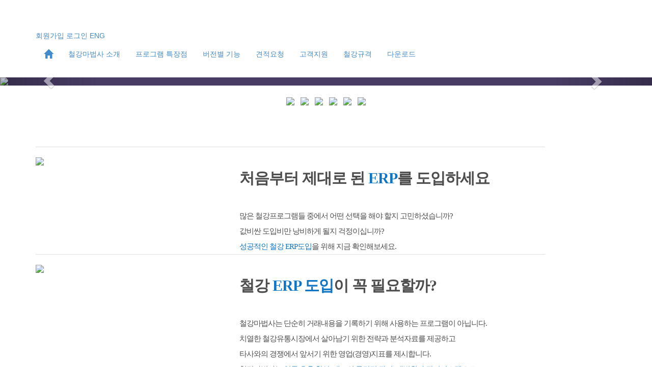

--- FILE ---
content_type: text/html;charset=utf-8
request_url: http://steelwizard.co.kr/
body_size: 21594
content:
<!DOCTYPE html>
<html lang="ko">
<head>
<link rel="shortcut icon" href="favicon.ico" type="image/x-icon" />
<meta http-equiv="X-UA-Compatible" content="IE=Edge,chrome=1"/>
<meta http-equiv="content-type" content="text/html;charset=utf-8" />
<title>철강마법사 steelwizard</title>
<meta name="robots" content="ALL" />
<meta name="generator" content="BootstrapKR for kimsQ-RB 1.2.2" /> 
<meta name="author" content="steelwizard.co.kr" /> 
<meta name="title" content="메인화면" /> 
<meta name="subject" content="철강마법사 steelwizard" /> 
<meta name="keywords" content="메인화면,메인화면" /> 
<meta name="description" content="" />
<meta name="classification" content="" />
<meta name="reply-to" content="" />
<meta name="content-language" content="" />
<meta name="build" content="" />
<meta name="copyright" content="Copyrights © 2026 steelwizard.co.kr All Rights Reserved" />
<meta http-equiv="X-UA-Compatible" content="IE=edge;">
<meta http-equiv="X-UA-Compatible" content="IE=7;">
<meta http-equiv="X-UA-Compatible" content="IE=8;">
<meta http-equiv="X-UA-Compatible" content="IE=9;">
<meta http-equiv="X-UA-Compatible" content="IE=10;">
<meta http-equiv="X-UA-Compatible" content="IE=11;"> 
<script type="text/javascript" src="http://ajax.aspnetcdn.com/ajax/jQuery/jquery-1.7.1.min.js"></script>
<script type="text/javascript" src="http://ajax.aspnetcdn.com/ajax/jquery.ui/1.8.16/jquery-ui.min.js"></script> 
<link type="text/css" rel="stylesheet" charset="utf-8" href="/_core/css/sys.css?nFlag=202601" />
<link rel="stylesheet" charset="utf-8" href="/_bskr/css/bootstrapkr.rb.min.css" />
<link rel="stylesheet" href="http://fonts.googleapis.com/earlyaccess/nanumgothic.css">
<link type="text/css" rel="stylesheet" charset="utf-8" href="/layouts/bskr_base/_main.css?nFlag=202601" />
<link type="text/css" rel="stylesheet" charset="utf-8" href="/layouts/bskr_base/assets/css/style.css?nFlag=202601" />

<link type="text/css" rel="stylesheet" charset="utf-8" href="/layouts/bskr_base/assets/css/responsive.css?nFlag=202601" />
<script type="text/javascript">
//<![CDATA[
var mbrclick= false;
var rooturl = 'http://steelwizard.co.kr';
var rootssl = 'https://steelwizard.co.kr';
var raccount= 'home';
var moduleid= 'home';
var memberid= '';
var is_admin= '';
var needlog = '로그인후에 이용하실 수 있습니다. ';
var neednum = '숫자만 입력해 주세요.';
var myagent	= navigator.appName.indexOf('Explorer') != -1 ? 'ie' : 'ns';
//]]>
</script>
<script type="text/javascript" charset="utf-8" src="/_core/js/sys.js?nFlag=202601"></script>
<script type="text/javascript" charset="utf-8" src="/layouts/bskr_base/_main.js?nFlag=202601"></script>
<link type="text/css" rel="stylesheet" charset="utf-8" href="/pages/_main.css?nFlag=202601" />
<script type="text/javascript" charset="utf-8" src="/pages/_main.js?nFlag=202601"></script>
<link type="text/css" rel="stylesheet" charset="utf-8" href="/layouts/bskr_base/_theme/user/theme.css?nFlag=202601" />

<script type="text/javascript" charset="utf-8" src="/_bskr/js/bootstrapkr.js?nFlag=202601"></script>
<script src="https://ajax.googleapis.com/ajax/libs/jquery/1.11.0/jquery.min.js"></script>
<script src="//netdna.bootstrapcdn.com/bootstrap/3.1.1/js/bootstrap.min.js"></script>
<!--[if lt IE 9]>
  <script src="https://oss.maxcdn.com/libs/html5shiv/3.7.0/html5shiv.js"></script>
  <script src="https://oss.maxcdn.com/libs/respond.js/1.4.2/respond.min.js"></script>
<![endif]-->
	

<!--[if lt IE 8]>
<link href="/_bskr/css/bootstrap-ie7.css" rel="stylesheet">
<script src="/_bskr/js/lessie8.js"></script>
	<![endif]-->

<!--[if lte IE 9]>       
<script src="/_bskr/js/ie-bootstrap-carousel.min.js"></script>
<![endif]-->

</head>
<body>

<div class="container">
	<div id="header">
		<div class="bskr-brand"><a href="/?r=home" class="_logo_img"><img src="/layouts/bskr_base/_var/logo.png" width="200" height="90" alt="" /></a></div>
			
		
				<div class="login bskr-login" style="padding:40px 0 0 0;">
						<a href="./?mod=join">회원가입</a> <i></i> 
			<a href="./?mod=login">로그인</a>
				
			<i></i> <a href="./en/index.html">ENG</a>
		</div>
						
		<div class="clear"></div>
	</div>
</div>
    	
<div class="bskr-header-bg">
	<div class="container">
		<div class="navbar navbar-bskr" role="navigation">
			<div class="navbar-header">
				<button type="button" class="navbar-toggle" data-toggle="collapse" data-target=".navbar-collapse">
					<span class="sr-only">Toggle navigation</span>
					<span class="icon-bar"></span>
					<span class="icon-bar"></span>
					<span class="icon-bar"></span>
				</button>		
				
								<a class="navbar-brand dropdown-toggle" href="./" style="height:20px;"><span class="glyphicon glyphicon-home"></span></a>
								
			</div>
			
			<div class="navbar-collapse collapse">
				<ul class="nav navbar-nav">
													
				
																				<li>
						<a href="./?c=22" target="">
						철강마법사 소개						</a>
					</li>
															<li>
						<a href="./?c=23" target="">
						프로그램 특장점						</a>
					</li>
															<li>
						<a href="./?c=24" target="">
						버전별 기능						</a>
					</li>
															<li>
						<a href="./?c=25" target="">
						견적요청						</a>
					</li>
															<li>
						<a href="./?c=26" target="">
						고객지원						</a>
					</li>
															<li>
						<a href="./?c=41" target="">
						철강규격						</a>
					</li>
															<li>
						<a href="./?c=45" target="">
						다운로드						</a>
					</li>
													
														</ul>
				
							</div>
		</div>
	</div>	
</div>

		


<div>
<style style="text/css">
.carousel-caption {z-index: 10;}
.carousel .item img {margin:0 auto;}
.carousel-inner,.carousel,.item {height:100%;width:100%;}
.carousel-control .icon-prev, .carousel-control .icon-next, .carousel-control .glyphicon-chevron-left, .carousel-control .glyphicon-chevron-right {top: 43%;}
.carousel-caption { bottom: 50px; }
.carousel .item {
overflow:hidden;
background-position:center;
background-repeat:no-repeat;
-webkit-background-size: cover;
-moz-background-size: cover;
-o-background-size: cover;
background-size: cover;	
}
.carousel-caption {font-family: "Malgun Gothic", "Nanum Gothic", "Dotum";}
.carousel-content {
    font-family: "Malgun Gothic", "Nanum Gothic", "Dotum";
    text-shadow: 0 1px 2px rgba(0,0,0,.6);
    font-size:120%;
}
.carousel {
		margin-bottom: 20px;	
}
.carousel-inner {	
	background-color: #483c64;			
	
	background-image: url('./layouts/bskr_base/assets/img/slider/Untitled-1.png');		
	background-repeat: repeat;
}
.carousel .item {				
    }
</style>


<div id="myCarousel" class="carousel slide" data-ride="carousel">
	<ol class="carousel-indicators">
		<li data-target="#myCarousel" data-slide-to="0" class="active"></li>
				<li data-target="#myCarousel" data-slide-to="1"></li>
			</ol>
	
	<div class="carousel-inner">
				
		<div class="item item-img-1 active">
						<img src="./layouts/bskr_base/assets/img/slider/Untitled-3.png">
						<div class="container">
				<div class="carousel-caption">
					<h1 style="color:#ffffff;"><b></b></h1>
					<p class="carousel-content" style="color:#ffffff;">
										</p>
									</div>
			</div>
		</div>	
				
		<div class="item item-img-2">
						<img src="./layouts/bskr_base/assets/img/slider/untitled.png">
						<div class="container">
				<div class="carousel-caption">
					<h1><b></b></h1>
					<p class="carousel-content">
										</p>
									</div>
			</div>
		</div>	
			</div>
	<a class="left carousel-control" href="#myCarousel" data-slide="prev"><span class="glyphicon glyphicon-chevron-left"></span></a>
	<a class="right carousel-control" href="#myCarousel" data-slide="next"><span class="glyphicon glyphicon-chevron-right"></span></a>
</div>


<script type="text/javascript">
//<![CDATA[
$(document).ready(function(){
	$('#myCarousel').carousel({
		interval: 5000			// 스크롤 시간 간격을 설정할 수 있습니다. (1000 = 1초)
	});
});
//]]>
</script></div>
<div class="container">
	<div id="content">
	<center>
<a href="http://steelwizard.co.kr/?c=23" onfocus="this.blur();"><img src="./pages/image/main/main_btn_01.png"/></a>&nbsp;&nbsp;
<a href="http://steelwizard.co.kr/?c=45" onfocus="this.blur();"><img src="./pages/image/main/main_btn_02.png" /></a>&nbsp;&nbsp;
<a href="http://103.60.125.84/mnsict/upgrade/steelwizard/7777-0.exe" onfocus="this.blur();" target="_blank"><img src="./pages/image/main/main_btn_03.png" /></a>&nbsp;&nbsp;
<a href="http://steelwizard.co.kr/?c=25" onfocus="this.blur();"><img src="./pages/image/main/main_btn_04.png"  /></a>&nbsp;&nbsp;
<a href="http://blog.naver.com/stwzd" onfocus="this.blur();" target="_blank"><img src="./pages/image/main/main_btn_06.png"  /></a>&nbsp;&nbsp;
<a href="http://steelwizard.co.kr/files/brochure/steelwizard_brochure.pdf" onfocus="this.blur();" target="_blank"><img src="./pages/image/main/main_btn_07.png"  /></a>
</center>

</br></br></br></br>



<div style="width:1000px; float:left; border-top:1px solid #ddd; border-bottom:none; border-left:none; border-right:none;" class="img-responsive">
<div style="width:400px; float:left; padding:20px 50px 0 0;"><img src="./pages/image/main/main_image_01.png" class="img-responsive"></div>
<div style="float:left; padding:40px 0 0 0;" class="img-responsive">
<span style="font-family:malgun gothic; font-size:30px; letter-spacing:-1px; float:left; overflow:hidden; color:#4d4d4d;"><b>처음부터 제대로 된 <span style="color:#1075c5;">ERP</span>를 도입하세요</b></span>
</br></br></br></br>
<span style="font-family:malgun gothic; font-size:15px; letter-spacing:-1px; float:left; overflow:hidden; line-height:30px; color:#4d4d4d;">
많은 철강프로그램들 중에서 어떤 선택을 해야 할지 고민하셨습니까?</br>
값비싼 도입비만 낭비하게 될지 걱정이십니까?</br>
<span style="color:#1075c5;">성공적인 철강 ERP도입</span>을 위해 지금 확인해보세요.</span>
<!--/br></br></br></br></br></br></br><button type="button" class="btn btn-default">자세히보기</button-->
</div>
</div>


<div style="width:1000px; float:left; border-top:1px solid #ddd; border-bottom:none; border-left:none; border-right:none;" class="img-responsive">
<div style="width:400px; float:left; padding:20px 50px 0 0;"><img src="./pages/image/main/main_image_02.png" class="img-responsive"></div>
<div style="float:left; padding:40px 0 0 0;" class="img-responsive">
<span style="font-family:malgun gothic; font-size:30px; letter-spacing:-1px; float:left; overflow:hidden; color:#4d4d4d;"><b>철강 <span style="color:#1075c5;">ERP 도입</span>이 꼭 필요할까?</b></span>
</br></br></br></br>
<span style="font-family:malgun gothic; font-size:15px; letter-spacing:-1px; float:left; overflow:hidden; line-height:30px; color:#4d4d4d;">
철강마법사는 단순히 거래내용을 기록하기 위해 사용하는 프로그램이 아닙니다.</br>
치열한 철강유통시장에서 살아남기 위한 전략과 분석자료를 제공하고</br>
타사와의 경쟁에서 앞서기 위한 영업(경영)지표를 제시합니다.</br>
철강마법사는 <span style="color:#1075c5;">업무 효율 향상, 재고의 무결점 관리, 개별원가 관리시스템</span>으로</br>
더 나은 의사 결정을 도와드립니다.</span>
<!--/br></br></br></br></br></br></br><button type="button" class="btn btn-default">자세히보기</button-->
</div>
</div>



<div style="width:1000px; float:left; border-top:1px solid #ddd; border-bottom:none; border-left:none; border-right:none;" class="img-responsive">
<div style="width:400px; float:left; padding:10px 50px 0 0;"><img src="./pages/image/main/main_image_03.png" class="img-responsive"></div>
<div style="float:left; padding:50px 0 0 0;" class="img-responsive">
<span style="font-family:malgun gothic; font-size:30px; letter-spacing:-1px; float:left; overflow:hidden; color:#4d4d4d;"><b>도입비와 <span style="color:#1075c5;">월 비용</span>이 부담이 되지 않을까?</b></span>
</br></br></br></br>
<span style="font-family:malgun gothic; font-size:15px; letter-spacing:-1px; float:left; overflow:hidden; line-height:30px; color:#4d4d4d;">
큰 규모의 회사를 운영하기 위한 프로그램을 부담스러운 비용으로</br>
유지하고 계시지는 않나요?</br>
철강마법사는 버전선택, 유저 수 선택, 연간결제 할인제도로</br>
<span style="color:#1075c5;">합리적인 비용</span>을 제시합니다. </span>
<!--/br></br></br></br></br></br></br><button type="button" class="btn btn-default">자세히보기</button-->
</div>
</div>



<div style="width:1000px; float:left; border-top:1px solid #ddd; border-bottom:none; border-left:none; border-right:none;" class="img-responsive">
<div style="width:400px; float:left; padding:0 50px 0 0;"><img src="./pages/image/main/main_image_04.png" class="img-responsive"></div>
<div style="float:left; padding:60px 0 0 0;" class="img-responsive">
<span style="font-family:malgun gothic; font-size:30px; letter-spacing:-1px; float:left; overflow:hidden; color:#4d4d4d;"><b><span style="color:#1075c5;">서비스</span>는 잘 될까?</b></span>
</br></br></br></br>
<span style="font-family:malgun gothic; font-size:15px; letter-spacing:-1px; float:left; overflow:hidden; line-height:30px; color:#4d4d4d;">
철강마법사는 도입 시점부터 1:1 원격지원을 통해 확실한 ERP교육과</br>
빠른 A/S! <span style="color:#1075c5;">책임지는 서비스</span>를 약속 드립니다.</span>
<!--/br></br></br></br></br></br></br><button type="button" class="btn btn-default">자세히보기</button-->
</div>
</div>



<div style="width:1000px; float:left; border-top:1px solid #ddd; border-bottom:1px solid #ddd; border-left:none; border-right:none;" class="img-responsive">
<div style="width:400px; float:left; padding:0 50px 0 0;"><img src="./pages/image/main/main_image_05.png" class="img-responsive"></div>
<div style="float:left; padding:40px 0 0 0;" class="img-responsive">
<span style="font-family:malgun gothic; font-size:30px; letter-spacing:-1px; float:left; overflow:hidden; color:#4d4d4d;"><b><span style="color:#1075c5;">업데이트</span>도 안되는 프로그램?</b></span>
</br></br></br></br>
<span style="font-family:malgun gothic; font-size:15px; letter-spacing:-1px; float:left; overflow:hidden; line-height:30px; color:#4d4d4d;">
ERP를 도입했으나 오류가 있어도 수정해주지 않고 사용이 불편해도</br>
타 ERP로이동하기 어려워 참고 사용하는 경우가 많았습니다.</br>
철강마법사는 다릅니다. 프로그램에 대한 책임감을 가지고 오류신고가 접수되면</br>
<span style="color:#1075c5;">고객의 불편해소를 최우선</span>으로 하며 경청하는 자세로 고객과 함께 발전하는 프로그램입니다.</span>
<!--/br></br></br></br></br></br></br><button type="button" class="btn btn-default">자세히보기</button-->
</div>
</div>


</br>
<center>
<div style="width:1000px; float:left;" class="img-responsive">
</br></br>
<span style="font-family:malgun gothic; font-size:30px; letter-spacing:-1px; overflow:hidden; color:#4d4d4d; text-align:center;"><b>철강ERP 프로그램 철강마법사<span style="color:#1075c5;"> 도입</span>절차</b></span>
</br></br></br>
<center>
<div style="text-align:center; margin:auto; font-size:16px; font-family:malgun gothic; width:100%;" class="img-responsive"><img src="./pages/image/main/step.png" class="img-responsive">
</div>
</center>
</br></br>
<div style="text-align:center; border-bottom:none;">
                    </br></br><span style="font-family:malgun gothic; font-size:20px; letter-spacing:-1px; overflow:hidden; color:#4d4d4d; text-align:center;"><b>계좌번호 : <span style="color:#1075c5;">기업은행 - 095-112724-01-012</span> (주)엠엔에스아이씨티</b></span>
                    </br>
                    </br>
                </div></center>
</div>
</br></br></br></br>			
	</div>
</div>	
<div class="clear"></div>
    <div id="_box_layer_"></div>
    <div id="_action_layer_"></div>
    <div id="_hidden_layer_"></div>
    <div id="_overLayer_" class="hide"></div>
    <iframe name="_action_frame_home" width="0" height="0" frameborder="0" scrolling="no"></iframe>


    <div style="width:100%; height:auto; background:#fff; border-top:1px solid #ccc; padding:10px 0 5px 0; text-align:center; margin:auto; font-family:Malgun Gothic; font-size:18px;">
        <div class="elink">
            <a href="http://103.60.125.84/mnsict/upgrade/steelwizard/7777-0.exe" target="_blank">원격지원</a><span style="color:#b4b4b4; font-size:13px;">&nbsp;&nbsp;&nbsp;&nbsp;|&nbsp;&nbsp;&nbsp;&nbsp;</span>	        <a href="http://steelwizard.co.kr/?c=45">다운로드</a><span style="color:#b4b4b4; font-size:13px;">&nbsp;&nbsp;&nbsp;&nbsp;|&nbsp;&nbsp;&nbsp;&nbsp;</span>
            <a href="http://steelwizard.co.kr/?c=25">견적문의</a><span style="color:#b4b4b4; font-size:13px;">&nbsp;&nbsp;&nbsp;&nbsp;|&nbsp;&nbsp;&nbsp;&nbsp;</span>
            고객센터 <b>02-1800-5412</b>
        </div>

    </div>


    <div class="bskr-footer">
        <div class="container">
            <div class="slinks">
                <!--div class="elink">
                                <a href="http://steelwizard.co.kr/?c=22">철강마법사 소개</a> |
                                <a href="./?mod=private">개인정보 취급방침</a> |
                                <a href="http://blog.naver.com/stlwzd" target="_blank">철강마법사 블로그</a> |
                                            <a href="/d/?c=22/33">체험판 다운로드</a> |
                                            <a href="/steelwzd/?c=25">견적문의</a>
                                                        </div-->
                <br>
                <div class="copyright" style="line-height:200%; color:#d2d2d2; font-family:Malgun Gothic; font-size:15px;">

                    <span style="font-size:18px;">벤처인증기업 주식회사 엠엔에스아이씨티 </span><br /> 대표 김홍배 사업자번호 606-86-53217</br>
                    Tel : 02-1800-5412 / steel@mnsict.com </br>
                    <!--<span style="font-size:15px;"><b>계좌 : 경남 207-0004-0174-02 (주)엠엔에스아이씨티</b></br><b>계좌 : 하나 323-910011-44204 (주)엠엔에스아이씨티</b></span><br>-->
                    <a onclick="this.nextSibling.style.display=(this.nextSibling.style.display=='none')?'block':'none';" href="javascript:void(0)"><span style="color:#eeeeee;"> Contact us</span></a><div style="DISPLAY: none">
                        Fax : 0303-3440-4839</br>
                        주소 : 부산광역시 사상구 새벽로 218 (괘법동) 202호</br>
                        계좌 : 기업 095-112724-01-012 (주)엠엔에스아이씨티<br>

                        블로그 : blog.naver.com/stwzd

                    </div></br>

                    Copyrightⓒ.2014 All Rights Reserved MNSICT INC.
                </div>
            </div>
            <div class="powered">
                <div class="kimsq>Copyrightⓒ.2014 All Rights Reserved  MNSICT INC.</div>
            </div>
            <div class="clear"></div>
        </div>
    </div>

	
		



<script type="text/javascript">
//<![CDATA[
document.body.onclick = closeMemberLayer;
document.onkeydown = closeImgLayer;
//]]>
</script>
<!--<br />
<b>Warning</b>:  include(./switchs/foot//main.php) [<a href='function.include'>function.include</a>]: failed to open stream: No such file or directory in <b>/www/steelwizard_co_kr/index.php</b> on line <b>166</b><br />
<br />
<b>Warning</b>:  include(./switchs/foot//main.php) [<a href='function.include'>function.include</a>]: failed to open stream: No such file or directory in <b>/www/steelwizard_co_kr/index.php</b> on line <b>166</b><br />
<br />
<b>Warning</b>:  include() [<a href='function.include'>function.include</a>]: Failed opening './switchs/foot//main.php' for inclusion (include_path='.:/usr/local/php/lib/php') in <b>/www/steelwizard_co_kr/index.php</b> on line <b>166</b><br />
-->
</body>
<!--
<script language="JavaScript"> 
function notice_getCookie( name ){ 
       var nameOfCookie = name + "="; 
       var x = 0; 
       while ( x <= document.cookie.length ) 
       { 
                  var y = (x+nameOfCookie.length); 
                  if ( document.cookie.substring( x, y ) == nameOfCookie ) { 
                             if ( (endOfCookie=document.cookie.indexOf( ";", y )) == -1 ) 
         endOfCookie = document.cookie.length; 
                             return unescape( document.cookie.substring( y, endOfCookie ) ); 
                  } 
                  x = document.cookie.indexOf( " ", x ) + 1; 
                  if ( x == 0 ) 
                          break; 
       } 
       return ""; 
} 
if ( notice_getCookie( "Notice" ) != "done" ) 
{ 
           window.open('pop.html','','width=500,height=525, left=100, top=50'); // 팝업윈도우의 경로와 크기를 설정 하세요 
} 
if ( notice_getCookie( "Notice2" ) != "done" ) 
{ 
           window.open('pop2.html','','width=500,height=525,  left=600, top=50'); // 팝업윈도우의 경로와 크기를 설정 하세요 
} 

</script> 
-->
</html>
